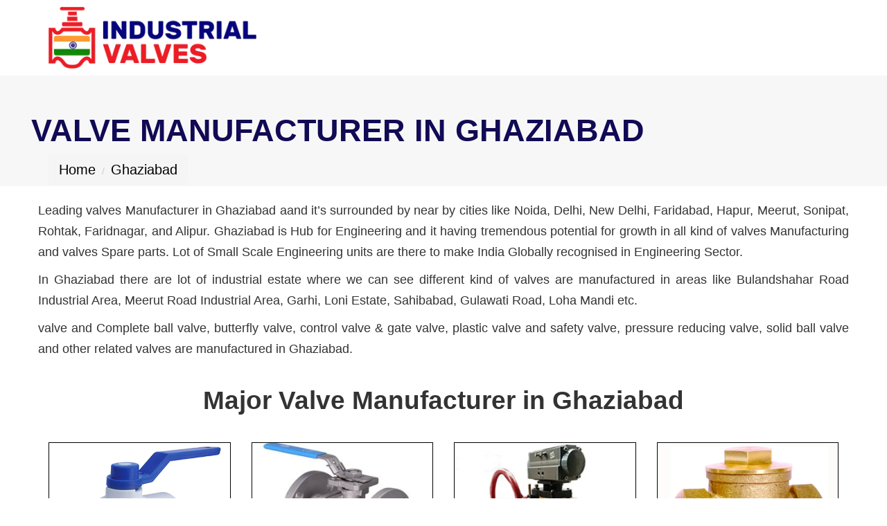

--- FILE ---
content_type: text/html
request_url: https://www.industrialvalves.co.in/ghaziabad.html
body_size: 3058
content:
<!doctype html>

<html lang="en"><head>

<meta charset="utf-8">

<title>Industrial Valves Manufacturer and Dealer in Ghaziyabad.</title>
<meta name="description" content="Ghaziyabad’s Top Manufacturer and suppliers of all Types of Industrial valves like, Ball Valves, Butterfly Valves, Control Valves at reasonable price.">
<meta name="keywords" content="industrial valves supplier,industrial valves exporter,Industrial valves,Industrial Valve Manufactures in Ghaziyabad , Industrial Valve supplier in Ghaziyabad, Industrial Valve in Ghaziyabad, Industrial Valve Manufactures in Ghaziyabad, Industrial Valve Company near me, Industrial Valve exporter at best price in Ghaziyabad.">

<!-- Open Graph / Facebook -->
<meta property="og:type" content="website" />
<meta property="og:url" content="https://industrialvalves.co.in/ghaziabad.html" />
<meta property="og:title" content="Industrial Valves Manufacturer and Dealer in Ghaziyabad." />
<meta property="og:description" content="Ghaziyabad’s Top Manufacturer and suppliers of all Types of Industrial valves like, Ball Valves, Butterfly Valves, Control Valves at reasonable price." />
<meta property="og:image" content="https://industrialvalves.co.in/images/diaphragm-valve.webp" />

<!-- Twitter -->
<meta name="twitter:card" content="summary_large_image" />
<meta name="twitter:url" content="https://industrialvalves.co.in/ghaziabad.html" />
<meta name="twitter:title" content="Industrial Valves Manufacturer and Dealer in Ghaziyabad." />
<meta name="twitter:description" content="Ghaziyabad’s Top Manufacturer and suppliers of all Types of Industrial valves like, Ball Valves, Butterfly Valves, Control Valves at reasonable price." />
<meta name="twitter:image" content="https://industrialvalves.co.in/images/diaphragm-valve.webp" />

<script type="application/ld+json">{"@context":"https://schema.org","@type":"LocalBusiness","name":"industrial valves in ghaziabad","image":"https://industrialvalves.co.in/images/diaphragm-valve.webp","@id":"","url":"https://industrialvalves.co.in/","telephone":"9687328822","priceRange":"5000","address":{"@type":"PostalAddress","streetAddress":"Survey No 589/2, Jorana Tekra Road, B/H Kathwada Maize Product, Nr. Singarvagam at post:Bhuvald","addressLocality":"ahmedabad","postalCode":"382430","addressCountry":"IN"},"geo":{"@type":"GeoCoordinates","latitude":23.0347642,"longitude":72.68630499999999}}</script>

<script type="application/ld+json">{"@context":"https://schema.org/","@type":"Product","name":"industrial valves in ghaziabad","image":"https://industrialvalves.co.in/images/diaphragm-valve.webp","description":"Ghaziyabad’s Top Manufacturer and suppliers of all Types of Industrial valves like, Ball Valves, Butterfly Valves, Control Valves at reasonable price.","brand":{"@type":"Brand","name":"Payal irrigation"},"sku":"iv4565","gtin14":"iv8392","mpn":"iv2563","offers":{"@type":"AggregateOffer","url":"https://industrialvalves.co.in/","priceCurrency":"INR","lowPrice":"50","highPrice":"5000","offerCount":"5"},"aggregateRating":{"@type":"AggregateRating","ratingValue":"4","bestRating":"5","worstRating":"","ratingCount":"1","reviewCount":"1"},"review":{"@type":"Review","name":"Parth Enterprises","reviewBody":"Vide range of good products with reasonable rate,quick response, service and transperant policy.Keep it up","reviewRating":{"@type":"Rating","ratingValue":"4","bestRating":"5","worstRating":""},"datePublished":"2023-10-09","author":{"@type":"Person","name":"hukum"},"publisher":{"@type":"Organization","name":"payal irrigation"}}}</script>

<script type="application/ld+json">{"@context":"https://schema.org/","@type":"BreadcrumbList","itemListElement":[{"@type":"ListItem","position":1,"name":"index","item":"https://industrialvalves.co.in/"},{"@type":"ListItem","position":2,"name":"industrial valves in ghaziabad","item":"https://industrialvalves.co.in/ghaziabad.html"}]}</script>

<script type="application/ld+json">{"@context":"https://schema.org","@type":"Organization","name":"industrial valves","alternateName":"agriculture valve","url":"https://industrialvalves.co.in/","logo":"https://industrialvalves.co.in/images/logo.webp"}</script>

<script type="application/ld+json">{"@context":"https://schema.org/","@type":"WebSite","name":"Industrial valves","url":"https://industrialvalves.co.in/","potentialAction":{"@type":"SearchAction","target":"{search_term_string}","query-input":"required name=search_term_string"}}</script>


<link rel="canonical" href="https://industrialvalves.co.in/ghaziabad.html">
<meta name="viewport" content="width=device-width, initial-scale=1.0">
<meta name="Robots" content="Index,follow"/>
<meta name="googlebot" content="Index,follow,max-snippet:-1,max-image-preview:large,max-video-preview:-1">
<meta name="bingbot" content="Index,follow,max-snippet:-1,max-image-preview:large,max-video-preview:-1">
<meta name="owner" content="Industrial Valves" />
<meta name="author" content="Industrial Valves,https://industrialvalves.co.in/"/>
<meta name="Publisher" content="Industrial Valves"/>
<meta name="copyright" content="All Copyrights © 2024 Industrial valves, All rights reserved"/>

<link rel="icon" href="images/favicon.webp" type="text/icon">

<link href="css/all-style.css" rel="stylesheet" type="text/css"/>

</head>

<body>



<div class="container">

<div class="logo">

        <img src="images/logo.webp" width="338" height="100" alt="Industrial valves">

    </div>

   </div>

   <!--banner section-->

<section class="banner">

<div class="container">

<h1>Valve Manufacturer in Ghaziabad</h1>
<div class="breadcrumb-container">
<ul class="breadcrumb">
  <li><a href="index.html">Home</a></li>
  <li><a href="#">Ghaziabad</a></li>
</ul>
</div>
</div>
</section>



<!--product section-->

<section class="ahmedabad-product">

<div class="container">

<div class="row">

<div class="text">

<p>Leading valves Manufacturer in Ghaziabad aand it’s surrounded by near by cities like Noida, Delhi, New Delhi, Faridabad, Hapur, Meerut, Sonipat, Rohtak, Faridnagar, and Alipur. Ghaziabad is Hub for Engineering and it having tremendous potential for growth in all kind of valves Manufacturing and valves Spare parts. Lot of Small Scale Engineering units are there to make India Globally recognised in Engineering Sector.</p>

<p>In Ghaziabad there are lot of industrial estate where we can see different kind of valves are manufactured in areas like Bulandshahar Road Industrial Area, Meerut Road Industrial Area, Garhi, Loni Estate, Sahibabad, Gulawati Road, Loha Mandi etc.</p>

<p>valve and Complete ball valve, butterfly valve, control valve & gate valve, plastic valve and safety valve, pressure reducing valve, solid ball valve and other related  valves are manufactured in Ghaziabad.

</p>

</div>

</div>

<div class="row">

<h2>Major  Valve Manufacturer in Ghaziabad</h2>

<div class="col-sm-3">

<div class="product-img">

<a href="agriculture-valves.html">

<img src="images/agricultuer-valve.webp" width="600" height="450" loading="lazy" alt="agricultuer valve manufacturer in Ghaziabad"/> 

<div class="product-name">Agriculture Valve in Ghaziabad</div></a></div>

</div>

<div class="col-sm-3">

<div class="product-img">

<a href="ball-valves.html">

<img src="images/ball-valve.webp" width="600" height="450" loading="lazy" alt="ball valve manufacturer in Ghaziabad"/> 

<div class="product-name">Ball Valve in Ghaziabad</div></a></div>

</div>

<div class="col-sm-3">

<div class="product-img">

<a href="butterfly-valve.html">

<img src="images/butterfly-valve.webp" width="600" height="450" loading="lazy" alt="butterfly valve manufacturer in Ghaziabad"/>

<div class="product-name">Butterfly Valve in Ghaziabad</div></a></div>

</div>

<div class="col-sm-3">

<div class="product-img">

<a href="check-valve.html">

<img src="images/check-valve-india.webp" width="600" height="450" loading="lazy" alt="check valve manufacturer in Ghaziabad"/>

<div class="product-name">Check Valve in Ghaziabad</div></a></div>

</div>

</div>

<div class="row">

<div class="col-sm-3">

<div class="product-img">

<a href="control-valve.html">

<img src="images/control-valve.webp" width="600" height="450" loading="lazy" alt="control valve manufacturer in Ghaziabad"/>

<div class="product-name">Control Valve in Ghaziabad</div></a></div>

</div>

<div class="col-sm-3">

<div class="product-img">

<a href="diaphragm-valve.html">

<img src="images/diaphragm-valve.webp" width="600" height="450" loading="lazy" alt="diaphragm valve manufacturer in Ghaziabad"/>

<div class="product-name">Diaphragm Valve in Ghaziabad</div></a></div>

</div>

<div class="col-sm-3">

<div class="product-img">

<a href="flush-bottom-valve.html">

<img src="images/flush-bottom-valve.webp" width="600" height="450" loading="lazy" alt="flush bottom valve manufacturer in Ghaziabad"/>

<div class="product-name">Flush Bottom valve in Ghaziabad</div></a></div>

</div>

<div class="col-sm-3">

<div class="product-img">

<a href="forged-ball-valve.html">

<img src="images/forged-ball-valve.webp" width="600" height="450" loading="lazy" alt="forged ball valve manufacturer in Ghaziabad"/>

<div class="product-name">Forged Ball Valve in Ghaziabad</div></a></div>

</div>

</div>

<div class="row">

<div class="col-sm-3">

<div class="product-img"><a href="gate-valve.html">

<img src="images/gate-valve.webp" width="600" height="450" loading="lazy" alt=" gate valve manufacturer in Ghaziabad"/>

<div class="product-name">Gate Valve in Ghaziabad</div></a></div>

</div>

<div class="col-sm-3">

<div class="product-img">

<a href="industrial-ball-valve.html">

<img src="images/industrial-ball-valves.webp" width="600" height="450" loading="lazy" alt="industrial ball valve manufacturer in Ghaziabad"/>

<div class="product-name">Industrial Ball Valve in Ghaziabad</div></a></div>

</div>

<div class="col-sm-3">

<div class="product-img">

<a href="instrumentation-valve.html">

<img src="images/instrumentation-valves.webp" width="600" height="450" loading="lazy" alt="instrumentation valve manufacturer in Ghaziabad"/>

<div class="product-name">Instrumentation Valve in Ghaziabad</div></a></div>

</div>

<div class="col-sm-3">

<div class="product-img">

<a href="knife-edge-gate-valve.html">

<img src="images/knife-edge-gate-valve-manufacture.webp" width="600" height="450" loading="lazy" alt="knief edge gate valve manufacturer in Ghaziabad"/>

<div class="product-name">Knife Edge Gate Valve in Ghaziabad</div></a></div>

</div>

</div>

<div class="row">

<div class="col-sm-3">

<div class="product-img">

<a href="manifold-ball-valve.html">

<img src="images/manifold-ball-valve.webp" width="600" height="450" loading="lazy" alt="manifold ball valve manufacturer in Ghaziabad"/>


<div class="product-name">Manifold Ball Valve in Ghaziabad</div></a></div>

</div>

<div class="col-sm-3">

<div class="product-img">

<a href="needle-valve.html">

<img src="images/needle-valve.webp" width="600" height="450" loading="lazy" alt="needle valve manufacturer in Ghaziabad"/>

<div class="product-name">Needle Valve in Ghaziabad</div></a></div>

</div>

<div class="col-sm-3">

<div class="product-img">

<a href="non-return-valve.html">

<img src="images/non-return-valve.webp" width="600" height="450" loading="lazy" alt="non return valve manufacturer in Ghaziabad"/>

<div class="product-name">Non Return Valve in Ghaziabad</div></a></div>

</div>

<div class="col-sm-3">

<div class="product-img">

<a href="pinch-valve.html">

<img src="images/pinch-valve.webp" width="600" height="450" loading="lazy" alt="pinch valve manufacturer in Ghaziabad"/>

<div class="product-name">Pinch Valve in Ghaziabad</div></a></div>

</div>

</div>

<div class="row">

<div class="col-sm-3">

<div class="product-img">

<a href="plastic-valve.html">

<img src="images/plastic-valve.webp" width="600" height="450" loading="lazy" alt="plastic valve manufacturer in Ghaziabad"/>

<div class="product-name">Plastic Valve in Ghaziabad</div></a></div>

</div>

<div class="col-sm-3">

<div class="product-img">

<a href="pneumatic-valve.html">

<img src="images/pneumatic-control-valves.webp" width="600" height="450" loading="lazy" alt="pneumatic control valve manufacturer in Ghaziabad"/>

<div class="product-name">Pneumatic Valve in Ghaziabad</div></a></div>

</div>

<div class="col-sm-3">

<div class="product-img">

<a href="polypropylene-valve.html">

<img src="images/polypropylene-valve-india.webp" width="600" height="450" loading="lazy" alt="polypropylene valve manufacturer in Ghaziabad"/>

<div class="product-name">Polypropylene Valve in Ghaziabad</div></a></div>

</div>

<div class="col-sm-3">

<div class="product-img">

<a href="pp-valve.html">

<img src="images/pp-valves.webp" width="600" height="450" loading="lazy" alt="pp valve manufacturer in Ghaziabad"/>

<div class="product-name">pp Valve in Ghaziabad</div></a></div>

</div>

</div>

<div class="row">

<div class="col-sm-3">

<div class="product-img">

<a href="pressure-reducing-valve.html">

<img src="images/pressure-reducing-valves.webp" width="600" height="450" loading="lazy" alt="PRV valve manufacturer in Ghaziabad"/>

<div class="product-name">Pressure Reducing Valve in Ghaziabad</div></a></div>

</div>

<div class="col-sm-3">

<div class="product-img">

<a href="rotary-valve.html">

<img src="images/rotary-valve.webp" width="600" height="450" loading="lazy" alt="rotary valve manufacturer in Ghaziabad"/>

<div class="product-name">Rotary Valve in Ghaziabad</div></a></div>

</div>

<div class="col-sm-3">

<div class="product-img">

<a href="safety-valve.html">

<img src="images/safety-valve-export.webp" width="600" height="450" loading="lazy" alt="safety valve manufacturer in Ghaziabad"/>

<div class="product-name">Safety Valve in Ghaziabad</div></a></div>

</div>

<div class="col-sm-3">

<div class="product-img">

<a href="solenoid-valve.html">

<img src="images/solenoid-valves.webp" width="600" height="450" loading="lazy" alt="solenoid valve manufacturer in Ghaziabad"/>

<div class="product-name">Solenoid Valve in Ghaziabad</div></a></div>

</div>

</div>

<div class="row">

<div class="col-sm-3">

<div class="product-img">

<a href="solid-ball-valve.html">

<img src="images/solid--ball-valve.webp" width="600" height="450" loading="lazy" alt="solid ball valve manufacturer in Ghaziabad"/>

<div class="product-name">Solid Ball Valve in Ghaziabad</div></a></div>

</div>

<div class="col-sm-3">

<div class="product-img">

<a href="y-type-valve.html">

<img src="images/y-type-control-valve.webp" width="600" height="450" loading="lazy" alt="y type control valve manufacturer in Ghaziabad"/>

<div class="product-name">Y Type Valve in Ghaziabad</div></a></div>

</div>

</div>

</div>

</section>



<!---footer section-->

<section class="footer">

<div class="container">

<div class="row">

<hr>

<div class="col-sm-3"><div class="copy">Copyright © Industrial Valves</div></div>



<div class="col-sm-9"><div class="powered"><p>Owned &amp; Powered by : <a href="https://vinayakinfosoft.com/">#1 Vinayak InfoSoft - SEO Company Ahmedabad</a>&nbsp; : &nbsp;<a href="disclaimer.html">Disclaimer</a> </p></div></div>

</div>

</div>

</section>

</body>

</html>

